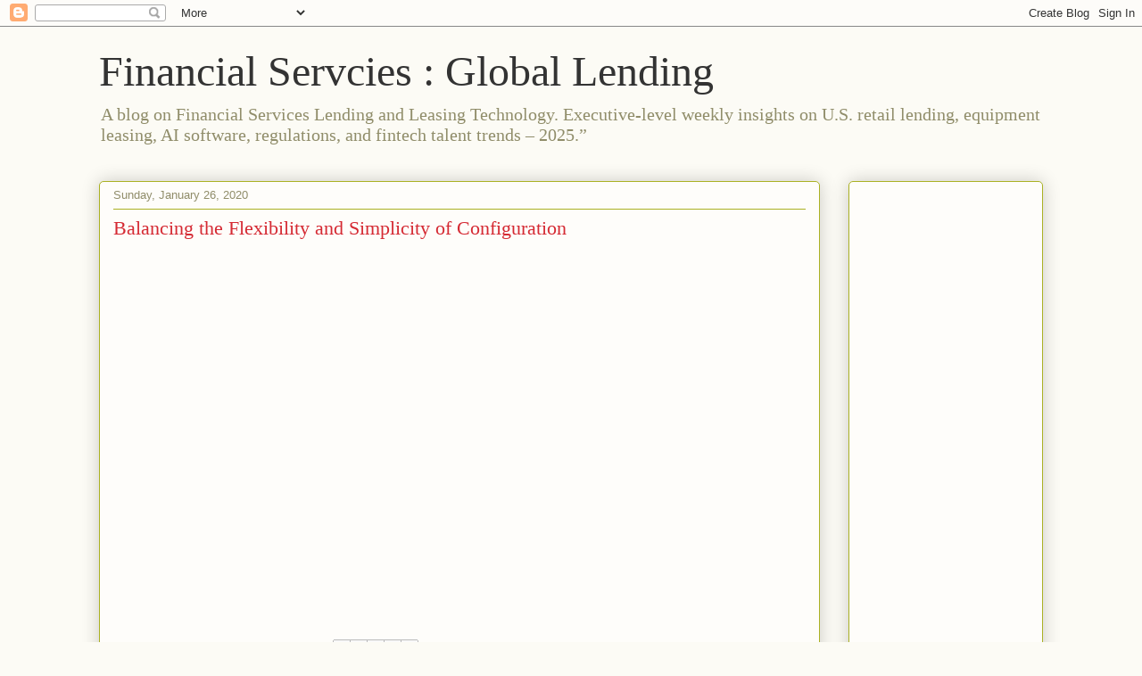

--- FILE ---
content_type: text/html; charset=UTF-8
request_url: https://globallending.fortunellc.us/2020/01/
body_size: 11735
content:
<!DOCTYPE html>
<html class='v2' dir='ltr' lang='en'>
<head>
<link href='https://www.blogger.com/static/v1/widgets/335934321-css_bundle_v2.css' rel='stylesheet' type='text/css'/>
<meta content='width=1100' name='viewport'/>
<meta content='text/html; charset=UTF-8' http-equiv='Content-Type'/>
<meta content='blogger' name='generator'/>
<link href='https://globallending.fortunellc.us/favicon.ico' rel='icon' type='image/x-icon'/>
<link href='https://globallending.fortunellc.us/2020/01/' rel='canonical'/>
<link rel="alternate" type="application/atom+xml" title="Financial Servcies : Global Lending - Atom" href="https://globallending.fortunellc.us/feeds/posts/default" />
<link rel="alternate" type="application/rss+xml" title="Financial Servcies : Global Lending - RSS" href="https://globallending.fortunellc.us/feeds/posts/default?alt=rss" />
<link rel="service.post" type="application/atom+xml" title="Financial Servcies : Global Lending - Atom" href="https://www.blogger.com/feeds/8251752009445435718/posts/default" />
<!--Can't find substitution for tag [blog.ieCssRetrofitLinks]-->
<meta content='Software product development is also a key focus of our blog, as we explore the latest technologies and tools available to lenders and lessors.' name='description'/>
<meta content='https://globallending.fortunellc.us/2020/01/' property='og:url'/>
<meta content='Financial Servcies : Global Lending' property='og:title'/>
<meta content='Software product development is also a key focus of our blog, as we explore the latest technologies and tools available to lenders and lessors.' property='og:description'/>
<title>Financial Servcies : Global Lending: January 2020</title>
<style id='page-skin-1' type='text/css'><!--
/*
-----------------------------------------------
Blogger Template Style
Name:     Awesome Inc.
Designer: Tina Chen
URL:      tinachen.org
----------------------------------------------- */
/* Content
----------------------------------------------- */
body {
font: normal normal 13px Arial, Tahoma, Helvetica, FreeSans, sans-serif;
color: #333333;
background: #fcfbf5 none repeat scroll top left;
}
html body .content-outer {
min-width: 0;
max-width: 100%;
width: 100%;
}
a:link {
text-decoration: none;
color: #d52a33;
}
a:visited {
text-decoration: none;
color: #7d181e;
}
a:hover {
text-decoration: underline;
color: #d52a33;
}
.body-fauxcolumn-outer .cap-top {
position: absolute;
z-index: 1;
height: 276px;
width: 100%;
background: transparent none repeat-x scroll top left;
_background-image: none;
}
/* Columns
----------------------------------------------- */
.content-inner {
padding: 0;
}
.header-inner .section {
margin: 0 16px;
}
.tabs-inner .section {
margin: 0 16px;
}
.main-inner {
padding-top: 30px;
}
.main-inner .column-center-inner,
.main-inner .column-left-inner,
.main-inner .column-right-inner {
padding: 0 5px;
}
*+html body .main-inner .column-center-inner {
margin-top: -30px;
}
#layout .main-inner .column-center-inner {
margin-top: 0;
}
/* Header
----------------------------------------------- */
.header-outer {
margin: 0 0 0 0;
background: transparent none repeat scroll 0 0;
}
.Header h1 {
font: normal normal 48px Georgia, Utopia, 'Palatino Linotype', Palatino, serif;
color: #333333;
text-shadow: 0 0 -1px #000000;
}
.Header h1 a {
color: #333333;
}
.Header .description {
font: normal normal 20px Georgia, Utopia, 'Palatino Linotype', Palatino, serif;
color: #908d6a;
}
.header-inner .Header .titlewrapper,
.header-inner .Header .descriptionwrapper {
padding-left: 0;
padding-right: 0;
margin-bottom: 0;
}
.header-inner .Header .titlewrapper {
padding-top: 22px;
}
/* Tabs
----------------------------------------------- */
.tabs-outer {
overflow: hidden;
position: relative;
background: #b3ca88 url(https://resources.blogblog.com/blogblog/data/1kt/awesomeinc/tabs_gradient_light.png) repeat scroll 0 0;
}
#layout .tabs-outer {
overflow: visible;
}
.tabs-cap-top, .tabs-cap-bottom {
position: absolute;
width: 100%;
border-top: 1px solid #908d6a;
}
.tabs-cap-bottom {
bottom: 0;
}
.tabs-inner .widget li a {
display: inline-block;
margin: 0;
padding: .6em 1.5em;
font: normal normal 13px Arial, Tahoma, Helvetica, FreeSans, sans-serif;
color: #333333;
border-top: 1px solid #908d6a;
border-bottom: 1px solid #908d6a;
border-left: 1px solid #908d6a;
height: 16px;
line-height: 16px;
}
.tabs-inner .widget li:last-child a {
border-right: 1px solid #908d6a;
}
.tabs-inner .widget li.selected a, .tabs-inner .widget li a:hover {
background: #63704b url(https://resources.blogblog.com/blogblog/data/1kt/awesomeinc/tabs_gradient_light.png) repeat-x scroll 0 -100px;
color: #ffffff;
}
/* Headings
----------------------------------------------- */
h2 {
font: normal bold 14px Arial, Tahoma, Helvetica, FreeSans, sans-serif;
color: #333333;
}
/* Widgets
----------------------------------------------- */
.main-inner .section {
margin: 0 27px;
padding: 0;
}
.main-inner .column-left-outer,
.main-inner .column-right-outer {
margin-top: 0;
}
#layout .main-inner .column-left-outer,
#layout .main-inner .column-right-outer {
margin-top: 0;
}
.main-inner .column-left-inner,
.main-inner .column-right-inner {
background: transparent none repeat 0 0;
-moz-box-shadow: 0 0 0 rgba(0, 0, 0, .2);
-webkit-box-shadow: 0 0 0 rgba(0, 0, 0, .2);
-goog-ms-box-shadow: 0 0 0 rgba(0, 0, 0, .2);
box-shadow: 0 0 0 rgba(0, 0, 0, .2);
-moz-border-radius: 5px;
-webkit-border-radius: 5px;
-goog-ms-border-radius: 5px;
border-radius: 5px;
}
#layout .main-inner .column-left-inner,
#layout .main-inner .column-right-inner {
margin-top: 0;
}
.sidebar .widget {
font: normal normal 14px Arial, Tahoma, Helvetica, FreeSans, sans-serif;
color: #333333;
}
.sidebar .widget a:link {
color: #d52a33;
}
.sidebar .widget a:visited {
color: #7d181e;
}
.sidebar .widget a:hover {
color: #d52a33;
}
.sidebar .widget h2 {
text-shadow: 0 0 -1px #000000;
}
.main-inner .widget {
background-color: #fefdfa;
border: 1px solid #aab123;
padding: 0 15px 15px;
margin: 20px -16px;
-moz-box-shadow: 0 0 20px rgba(0, 0, 0, .2);
-webkit-box-shadow: 0 0 20px rgba(0, 0, 0, .2);
-goog-ms-box-shadow: 0 0 20px rgba(0, 0, 0, .2);
box-shadow: 0 0 20px rgba(0, 0, 0, .2);
-moz-border-radius: 5px;
-webkit-border-radius: 5px;
-goog-ms-border-radius: 5px;
border-radius: 5px;
}
.main-inner .widget h2 {
margin: 0 -0;
padding: .6em 0 .5em;
border-bottom: 1px solid transparent;
}
.footer-inner .widget h2 {
padding: 0 0 .4em;
border-bottom: 1px solid transparent;
}
.main-inner .widget h2 + div, .footer-inner .widget h2 + div {
border-top: 1px solid #aab123;
padding-top: 8px;
}
.main-inner .widget .widget-content {
margin: 0 -0;
padding: 7px 0 0;
}
.main-inner .widget ul, .main-inner .widget #ArchiveList ul.flat {
margin: -8px -15px 0;
padding: 0;
list-style: none;
}
.main-inner .widget #ArchiveList {
margin: -8px 0 0;
}
.main-inner .widget ul li, .main-inner .widget #ArchiveList ul.flat li {
padding: .5em 15px;
text-indent: 0;
color: #666666;
border-top: 0 solid #aab123;
border-bottom: 1px solid transparent;
}
.main-inner .widget #ArchiveList ul li {
padding-top: .25em;
padding-bottom: .25em;
}
.main-inner .widget ul li:first-child, .main-inner .widget #ArchiveList ul.flat li:first-child {
border-top: none;
}
.main-inner .widget ul li:last-child, .main-inner .widget #ArchiveList ul.flat li:last-child {
border-bottom: none;
}
.post-body {
position: relative;
}
.main-inner .widget .post-body ul {
padding: 0 2.5em;
margin: .5em 0;
list-style: disc;
}
.main-inner .widget .post-body ul li {
padding: 0.25em 0;
margin-bottom: .25em;
color: #333333;
border: none;
}
.footer-inner .widget ul {
padding: 0;
list-style: none;
}
.widget .zippy {
color: #666666;
}
/* Posts
----------------------------------------------- */
body .main-inner .Blog {
padding: 0;
margin-bottom: 1em;
background-color: transparent;
border: none;
-moz-box-shadow: 0 0 0 rgba(0, 0, 0, 0);
-webkit-box-shadow: 0 0 0 rgba(0, 0, 0, 0);
-goog-ms-box-shadow: 0 0 0 rgba(0, 0, 0, 0);
box-shadow: 0 0 0 rgba(0, 0, 0, 0);
}
.main-inner .section:last-child .Blog:last-child {
padding: 0;
margin-bottom: 1em;
}
.main-inner .widget h2.date-header {
margin: 0 -15px 1px;
padding: 0 0 0 0;
font: normal normal 13px Arial, Tahoma, Helvetica, FreeSans, sans-serif;
color: #908d6a;
background: transparent none no-repeat scroll top left;
border-top: 0 solid #aab123;
border-bottom: 1px solid transparent;
-moz-border-radius-topleft: 0;
-moz-border-radius-topright: 0;
-webkit-border-top-left-radius: 0;
-webkit-border-top-right-radius: 0;
border-top-left-radius: 0;
border-top-right-radius: 0;
position: static;
bottom: 100%;
right: 15px;
text-shadow: 0 0 -1px #000000;
}
.main-inner .widget h2.date-header span {
font: normal normal 13px Arial, Tahoma, Helvetica, FreeSans, sans-serif;
display: block;
padding: .5em 15px;
border-left: 0 solid #aab123;
border-right: 0 solid #aab123;
}
.date-outer {
position: relative;
margin: 30px 0 20px;
padding: 0 15px;
background-color: #fefdfa;
border: 1px solid #aab123;
-moz-box-shadow: 0 0 20px rgba(0, 0, 0, .2);
-webkit-box-shadow: 0 0 20px rgba(0, 0, 0, .2);
-goog-ms-box-shadow: 0 0 20px rgba(0, 0, 0, .2);
box-shadow: 0 0 20px rgba(0, 0, 0, .2);
-moz-border-radius: 5px;
-webkit-border-radius: 5px;
-goog-ms-border-radius: 5px;
border-radius: 5px;
}
.date-outer:first-child {
margin-top: 0;
}
.date-outer:last-child {
margin-bottom: 20px;
-moz-border-radius-bottomleft: 5px;
-moz-border-radius-bottomright: 5px;
-webkit-border-bottom-left-radius: 5px;
-webkit-border-bottom-right-radius: 5px;
-goog-ms-border-bottom-left-radius: 5px;
-goog-ms-border-bottom-right-radius: 5px;
border-bottom-left-radius: 5px;
border-bottom-right-radius: 5px;
}
.date-posts {
margin: 0 -0;
padding: 0 0;
clear: both;
}
.post-outer, .inline-ad {
border-top: 1px solid #aab123;
margin: 0 -0;
padding: 15px 0;
}
.post-outer {
padding-bottom: 10px;
}
.post-outer:first-child {
padding-top: 0;
border-top: none;
}
.post-outer:last-child, .inline-ad:last-child {
border-bottom: none;
}
.post-body {
position: relative;
}
.post-body img {
padding: 8px;
background: #ffffff;
border: 1px solid #cccccc;
-moz-box-shadow: 0 0 20px rgba(0, 0, 0, .2);
-webkit-box-shadow: 0 0 20px rgba(0, 0, 0, .2);
box-shadow: 0 0 20px rgba(0, 0, 0, .2);
-moz-border-radius: 5px;
-webkit-border-radius: 5px;
border-radius: 5px;
}
h3.post-title, h4 {
font: normal normal 22px Georgia, Utopia, 'Palatino Linotype', Palatino, serif;
color: #d52a33;
}
h3.post-title a {
font: normal normal 22px Georgia, Utopia, 'Palatino Linotype', Palatino, serif;
color: #d52a33;
}
h3.post-title a:hover {
color: #d52a33;
text-decoration: underline;
}
.post-header {
margin: 0 0 1em;
}
.post-body {
line-height: 1.4;
}
.post-outer h2 {
color: #333333;
}
.post-footer {
margin: 1.5em 0 0;
}
#blog-pager {
padding: 15px;
font-size: 120%;
background-color: #fefdfa;
border: 1px solid #aab123;
-moz-box-shadow: 0 0 20px rgba(0, 0, 0, .2);
-webkit-box-shadow: 0 0 20px rgba(0, 0, 0, .2);
-goog-ms-box-shadow: 0 0 20px rgba(0, 0, 0, .2);
box-shadow: 0 0 20px rgba(0, 0, 0, .2);
-moz-border-radius: 5px;
-webkit-border-radius: 5px;
-goog-ms-border-radius: 5px;
border-radius: 5px;
-moz-border-radius-topleft: 5px;
-moz-border-radius-topright: 5px;
-webkit-border-top-left-radius: 5px;
-webkit-border-top-right-radius: 5px;
-goog-ms-border-top-left-radius: 5px;
-goog-ms-border-top-right-radius: 5px;
border-top-left-radius: 5px;
border-top-right-radius-topright: 5px;
margin-top: 1em;
}
.blog-feeds, .post-feeds {
margin: 1em 0;
text-align: center;
color: #333333;
}
.blog-feeds a, .post-feeds a {
color: #d52a33;
}
.blog-feeds a:visited, .post-feeds a:visited {
color: #7d181e;
}
.blog-feeds a:hover, .post-feeds a:hover {
color: #d52a33;
}
.post-outer .comments {
margin-top: 2em;
}
/* Comments
----------------------------------------------- */
.comments .comments-content .icon.blog-author {
background-repeat: no-repeat;
background-image: url([data-uri]);
}
.comments .comments-content .loadmore a {
border-top: 1px solid #908d6a;
border-bottom: 1px solid #908d6a;
}
.comments .continue {
border-top: 2px solid #908d6a;
}
/* Footer
----------------------------------------------- */
.footer-outer {
margin: -20px 0 -1px;
padding: 20px 0 0;
color: #333333;
overflow: hidden;
}
.footer-fauxborder-left {
border-top: 1px solid #aab123;
background: #fefdfa none repeat scroll 0 0;
-moz-box-shadow: 0 0 20px rgba(0, 0, 0, .2);
-webkit-box-shadow: 0 0 20px rgba(0, 0, 0, .2);
-goog-ms-box-shadow: 0 0 20px rgba(0, 0, 0, .2);
box-shadow: 0 0 20px rgba(0, 0, 0, .2);
margin: 0 -20px;
}
/* Mobile
----------------------------------------------- */
body.mobile {
background-size: auto;
}
.mobile .body-fauxcolumn-outer {
background: transparent none repeat scroll top left;
}
*+html body.mobile .main-inner .column-center-inner {
margin-top: 0;
}
.mobile .main-inner .widget {
padding: 0 0 15px;
}
.mobile .main-inner .widget h2 + div,
.mobile .footer-inner .widget h2 + div {
border-top: none;
padding-top: 0;
}
.mobile .footer-inner .widget h2 {
padding: 0.5em 0;
border-bottom: none;
}
.mobile .main-inner .widget .widget-content {
margin: 0;
padding: 7px 0 0;
}
.mobile .main-inner .widget ul,
.mobile .main-inner .widget #ArchiveList ul.flat {
margin: 0 -15px 0;
}
.mobile .main-inner .widget h2.date-header {
right: 0;
}
.mobile .date-header span {
padding: 0.4em 0;
}
.mobile .date-outer:first-child {
margin-bottom: 0;
border: 1px solid #aab123;
-moz-border-radius-topleft: 5px;
-moz-border-radius-topright: 5px;
-webkit-border-top-left-radius: 5px;
-webkit-border-top-right-radius: 5px;
-goog-ms-border-top-left-radius: 5px;
-goog-ms-border-top-right-radius: 5px;
border-top-left-radius: 5px;
border-top-right-radius: 5px;
}
.mobile .date-outer {
border-color: #aab123;
border-width: 0 1px 1px;
}
.mobile .date-outer:last-child {
margin-bottom: 0;
}
.mobile .main-inner {
padding: 0;
}
.mobile .header-inner .section {
margin: 0;
}
.mobile .post-outer, .mobile .inline-ad {
padding: 5px 0;
}
.mobile .tabs-inner .section {
margin: 0 10px;
}
.mobile .main-inner .widget h2 {
margin: 0;
padding: 0;
}
.mobile .main-inner .widget h2.date-header span {
padding: 0;
}
.mobile .main-inner .widget .widget-content {
margin: 0;
padding: 7px 0 0;
}
.mobile #blog-pager {
border: 1px solid transparent;
background: #fefdfa none repeat scroll 0 0;
}
.mobile .main-inner .column-left-inner,
.mobile .main-inner .column-right-inner {
background: transparent none repeat 0 0;
-moz-box-shadow: none;
-webkit-box-shadow: none;
-goog-ms-box-shadow: none;
box-shadow: none;
}
.mobile .date-posts {
margin: 0;
padding: 0;
}
.mobile .footer-fauxborder-left {
margin: 0;
border-top: inherit;
}
.mobile .main-inner .section:last-child .Blog:last-child {
margin-bottom: 0;
}
.mobile-index-contents {
color: #333333;
}
.mobile .mobile-link-button {
background: #d52a33 url(https://resources.blogblog.com/blogblog/data/1kt/awesomeinc/tabs_gradient_light.png) repeat scroll 0 0;
}
.mobile-link-button a:link, .mobile-link-button a:visited {
color: #ffffff;
}
.mobile .tabs-inner .PageList .widget-content {
background: transparent;
border-top: 1px solid;
border-color: #908d6a;
color: #333333;
}
.mobile .tabs-inner .PageList .widget-content .pagelist-arrow {
border-left: 1px solid #908d6a;
}

--></style>
<style id='template-skin-1' type='text/css'><!--
body {
min-width: 1090px;
}
.content-outer, .content-fauxcolumn-outer, .region-inner {
min-width: 1090px;
max-width: 1090px;
_width: 1090px;
}
.main-inner .columns {
padding-left: 0px;
padding-right: 250px;
}
.main-inner .fauxcolumn-center-outer {
left: 0px;
right: 250px;
/* IE6 does not respect left and right together */
_width: expression(this.parentNode.offsetWidth -
parseInt("0px") -
parseInt("250px") + 'px');
}
.main-inner .fauxcolumn-left-outer {
width: 0px;
}
.main-inner .fauxcolumn-right-outer {
width: 250px;
}
.main-inner .column-left-outer {
width: 0px;
right: 100%;
margin-left: -0px;
}
.main-inner .column-right-outer {
width: 250px;
margin-right: -250px;
}
#layout {
min-width: 0;
}
#layout .content-outer {
min-width: 0;
width: 800px;
}
#layout .region-inner {
min-width: 0;
width: auto;
}
body#layout div.add_widget {
padding: 8px;
}
body#layout div.add_widget a {
margin-left: 32px;
}
--></style>
<link href='https://www.blogger.com/dyn-css/authorization.css?targetBlogID=8251752009445435718&amp;zx=a08b48db-0e11-4f1f-bd9c-3b2181be9315' media='none' onload='if(media!=&#39;all&#39;)media=&#39;all&#39;' rel='stylesheet'/><noscript><link href='https://www.blogger.com/dyn-css/authorization.css?targetBlogID=8251752009445435718&amp;zx=a08b48db-0e11-4f1f-bd9c-3b2181be9315' rel='stylesheet'/></noscript>
<meta name='google-adsense-platform-account' content='ca-host-pub-1556223355139109'/>
<meta name='google-adsense-platform-domain' content='blogspot.com'/>

<!-- data-ad-client=ca-pub-2003410050162099 -->

</head>
<body class='loading variant-renewable'>
<div class='navbar section' id='navbar' name='Navbar'><div class='widget Navbar' data-version='1' id='Navbar1'><script type="text/javascript">
    function setAttributeOnload(object, attribute, val) {
      if(window.addEventListener) {
        window.addEventListener('load',
          function(){ object[attribute] = val; }, false);
      } else {
        window.attachEvent('onload', function(){ object[attribute] = val; });
      }
    }
  </script>
<div id="navbar-iframe-container"></div>
<script type="text/javascript" src="https://apis.google.com/js/platform.js"></script>
<script type="text/javascript">
      gapi.load("gapi.iframes:gapi.iframes.style.bubble", function() {
        if (gapi.iframes && gapi.iframes.getContext) {
          gapi.iframes.getContext().openChild({
              url: 'https://www.blogger.com/navbar/8251752009445435718?origin\x3dhttps://globallending.fortunellc.us',
              where: document.getElementById("navbar-iframe-container"),
              id: "navbar-iframe"
          });
        }
      });
    </script><script type="text/javascript">
(function() {
var script = document.createElement('script');
script.type = 'text/javascript';
script.src = '//pagead2.googlesyndication.com/pagead/js/google_top_exp.js';
var head = document.getElementsByTagName('head')[0];
if (head) {
head.appendChild(script);
}})();
</script>
</div></div>
<div class='body-fauxcolumns'>
<div class='fauxcolumn-outer body-fauxcolumn-outer'>
<div class='cap-top'>
<div class='cap-left'></div>
<div class='cap-right'></div>
</div>
<div class='fauxborder-left'>
<div class='fauxborder-right'></div>
<div class='fauxcolumn-inner'>
</div>
</div>
<div class='cap-bottom'>
<div class='cap-left'></div>
<div class='cap-right'></div>
</div>
</div>
</div>
<div class='content'>
<div class='content-fauxcolumns'>
<div class='fauxcolumn-outer content-fauxcolumn-outer'>
<div class='cap-top'>
<div class='cap-left'></div>
<div class='cap-right'></div>
</div>
<div class='fauxborder-left'>
<div class='fauxborder-right'></div>
<div class='fauxcolumn-inner'>
</div>
</div>
<div class='cap-bottom'>
<div class='cap-left'></div>
<div class='cap-right'></div>
</div>
</div>
</div>
<div class='content-outer'>
<div class='content-cap-top cap-top'>
<div class='cap-left'></div>
<div class='cap-right'></div>
</div>
<div class='fauxborder-left content-fauxborder-left'>
<div class='fauxborder-right content-fauxborder-right'></div>
<div class='content-inner'>
<header>
<div class='header-outer'>
<div class='header-cap-top cap-top'>
<div class='cap-left'></div>
<div class='cap-right'></div>
</div>
<div class='fauxborder-left header-fauxborder-left'>
<div class='fauxborder-right header-fauxborder-right'></div>
<div class='region-inner header-inner'>
<div class='header section' id='header' name='Header'><div class='widget Header' data-version='1' id='Header1'>
<div id='header-inner'>
<div class='titlewrapper'>
<h1 class='title'>
<a href='https://globallending.fortunellc.us/'>
Financial Servcies : Global Lending
</a>
</h1>
</div>
<div class='descriptionwrapper'>
<p class='description'><span>A blog on Financial Services Lending and Leasing Technology. Executive-level weekly insights on U.S. retail lending, equipment leasing, AI software, regulations, and fintech talent trends &#8211; 2025.&#8221;</span></p>
</div>
</div>
</div></div>
</div>
</div>
<div class='header-cap-bottom cap-bottom'>
<div class='cap-left'></div>
<div class='cap-right'></div>
</div>
</div>
</header>
<div class='tabs-outer'>
<div class='tabs-cap-top cap-top'>
<div class='cap-left'></div>
<div class='cap-right'></div>
</div>
<div class='fauxborder-left tabs-fauxborder-left'>
<div class='fauxborder-right tabs-fauxborder-right'></div>
<div class='region-inner tabs-inner'>
<div class='tabs section' id='crosscol' name='Cross-Column'><div class='widget HTML' data-version='1' id='HTML2'>
<h2 class='title'>adsense</h2>
<div class='widget-content'>
<script async src="https://pagead2.googlesyndication.com/pagead/js/adsbygoogle.js?client=ca-pub-2003410050162099"
     crossorigin="anonymous"></script>
</div>
<div class='clear'></div>
</div></div>
<div class='tabs no-items section' id='crosscol-overflow' name='Cross-Column 2'></div>
</div>
</div>
<div class='tabs-cap-bottom cap-bottom'>
<div class='cap-left'></div>
<div class='cap-right'></div>
</div>
</div>
<div class='main-outer'>
<div class='main-cap-top cap-top'>
<div class='cap-left'></div>
<div class='cap-right'></div>
</div>
<div class='fauxborder-left main-fauxborder-left'>
<div class='fauxborder-right main-fauxborder-right'></div>
<div class='region-inner main-inner'>
<div class='columns fauxcolumns'>
<div class='fauxcolumn-outer fauxcolumn-center-outer'>
<div class='cap-top'>
<div class='cap-left'></div>
<div class='cap-right'></div>
</div>
<div class='fauxborder-left'>
<div class='fauxborder-right'></div>
<div class='fauxcolumn-inner'>
</div>
</div>
<div class='cap-bottom'>
<div class='cap-left'></div>
<div class='cap-right'></div>
</div>
</div>
<div class='fauxcolumn-outer fauxcolumn-left-outer'>
<div class='cap-top'>
<div class='cap-left'></div>
<div class='cap-right'></div>
</div>
<div class='fauxborder-left'>
<div class='fauxborder-right'></div>
<div class='fauxcolumn-inner'>
</div>
</div>
<div class='cap-bottom'>
<div class='cap-left'></div>
<div class='cap-right'></div>
</div>
</div>
<div class='fauxcolumn-outer fauxcolumn-right-outer'>
<div class='cap-top'>
<div class='cap-left'></div>
<div class='cap-right'></div>
</div>
<div class='fauxborder-left'>
<div class='fauxborder-right'></div>
<div class='fauxcolumn-inner'>
</div>
</div>
<div class='cap-bottom'>
<div class='cap-left'></div>
<div class='cap-right'></div>
</div>
</div>
<!-- corrects IE6 width calculation -->
<div class='columns-inner'>
<div class='column-center-outer'>
<div class='column-center-inner'>
<div class='main section' id='main' name='Main'><div class='widget Blog' data-version='1' id='Blog1'>
<div class='blog-posts hfeed'>

          <div class="date-outer">
        
<h2 class='date-header'><span>Sunday, January 26, 2020</span></h2>

          <div class="date-posts">
        
<div class='post-outer'>
<div class='post hentry uncustomized-post-template' itemprop='blogPost' itemscope='itemscope' itemtype='http://schema.org/BlogPosting'>
<meta content='8251752009445435718' itemprop='blogId'/>
<meta content='3499112474735371599' itemprop='postId'/>
<a name='3499112474735371599'></a>
<h3 class='post-title entry-title' itemprop='name'>
<a href='https://globallending.fortunellc.us/2020/01/balancing-flexibility-and-simplicity-of.html'>Balancing the Flexibility and Simplicity of Configuration</a>
</h3>
<div class='post-header'>
<div class='post-header-line-1'></div>
</div>
<div class='post-body entry-content' id='post-body-3499112474735371599' itemprop='articleBody'>
<iframe src="https://www.linkedin.com/embed/feed/update/urn:li:ugcPost:6627399633305952256" allowfullscreen="" title="Embedded post" width="504" height="404" frameborder="0"></iframe>
<div style='clear: both;'></div>
</div>
<div class='post-footer'>
<div class='post-footer-line post-footer-line-1'>
<span class='post-author vcard'>
</span>
<span class='post-timestamp'>
at
<meta content='https://globallending.fortunellc.us/2020/01/balancing-flexibility-and-simplicity-of.html' itemprop='url'/>
<a class='timestamp-link' href='https://globallending.fortunellc.us/2020/01/balancing-flexibility-and-simplicity-of.html' rel='bookmark' title='permanent link'><abbr class='published' itemprop='datePublished' title='2020-01-26T19:21:00-08:00'>January 26, 2020</abbr></a>
</span>
<span class='post-comment-link'>
<a class='comment-link' href='https://globallending.fortunellc.us/2020/01/balancing-flexibility-and-simplicity-of.html#comment-form' onclick=''>
No comments:
  </a>
</span>
<span class='post-icons'>
<span class='item-control blog-admin pid-147374851'>
<a href='https://www.blogger.com/post-edit.g?blogID=8251752009445435718&postID=3499112474735371599&from=pencil' title='Edit Post'>
<img alt='' class='icon-action' height='18' src='https://resources.blogblog.com/img/icon18_edit_allbkg.gif' width='18'/>
</a>
</span>
</span>
<div class='post-share-buttons goog-inline-block'>
<a class='goog-inline-block share-button sb-email' href='https://www.blogger.com/share-post.g?blogID=8251752009445435718&postID=3499112474735371599&target=email' target='_blank' title='Email This'><span class='share-button-link-text'>Email This</span></a><a class='goog-inline-block share-button sb-blog' href='https://www.blogger.com/share-post.g?blogID=8251752009445435718&postID=3499112474735371599&target=blog' onclick='window.open(this.href, "_blank", "height=270,width=475"); return false;' target='_blank' title='BlogThis!'><span class='share-button-link-text'>BlogThis!</span></a><a class='goog-inline-block share-button sb-twitter' href='https://www.blogger.com/share-post.g?blogID=8251752009445435718&postID=3499112474735371599&target=twitter' target='_blank' title='Share to X'><span class='share-button-link-text'>Share to X</span></a><a class='goog-inline-block share-button sb-facebook' href='https://www.blogger.com/share-post.g?blogID=8251752009445435718&postID=3499112474735371599&target=facebook' onclick='window.open(this.href, "_blank", "height=430,width=640"); return false;' target='_blank' title='Share to Facebook'><span class='share-button-link-text'>Share to Facebook</span></a><a class='goog-inline-block share-button sb-pinterest' href='https://www.blogger.com/share-post.g?blogID=8251752009445435718&postID=3499112474735371599&target=pinterest' target='_blank' title='Share to Pinterest'><span class='share-button-link-text'>Share to Pinterest</span></a>
</div>
</div>
<div class='post-footer-line post-footer-line-2'>
<span class='post-labels'>
</span>
</div>
<div class='post-footer-line post-footer-line-3'>
<span class='post-location'>
</span>
</div>
</div>
</div>
</div>
<div class='post-outer'>
<div class='post hentry uncustomized-post-template' itemprop='blogPost' itemscope='itemscope' itemtype='http://schema.org/BlogPosting'>
<meta content='8251752009445435718' itemprop='blogId'/>
<meta content='1467779657454845333' itemprop='postId'/>
<a name='1467779657454845333'></a>
<h3 class='post-title entry-title' itemprop='name'>
<a href='https://globallending.fortunellc.us/2020/01/alternative-credit-data.html'>Alternative Credit Data</a>
</h3>
<div class='post-header'>
<div class='post-header-line-1'></div>
</div>
<div class='post-body entry-content' id='post-body-1467779657454845333' itemprop='articleBody'>
Interesting Article on <a href="https://thefinancialbrand.com/91849/personal-loan-alternative-credit-data-consumer-borrowing/">Alternative Credit Data</a>
<div style='clear: both;'></div>
</div>
<div class='post-footer'>
<div class='post-footer-line post-footer-line-1'>
<span class='post-author vcard'>
</span>
<span class='post-timestamp'>
at
<meta content='https://globallending.fortunellc.us/2020/01/alternative-credit-data.html' itemprop='url'/>
<a class='timestamp-link' href='https://globallending.fortunellc.us/2020/01/alternative-credit-data.html' rel='bookmark' title='permanent link'><abbr class='published' itemprop='datePublished' title='2020-01-26T18:03:00-08:00'>January 26, 2020</abbr></a>
</span>
<span class='post-comment-link'>
<a class='comment-link' href='https://globallending.fortunellc.us/2020/01/alternative-credit-data.html#comment-form' onclick=''>
No comments:
  </a>
</span>
<span class='post-icons'>
<span class='item-control blog-admin pid-147374851'>
<a href='https://www.blogger.com/post-edit.g?blogID=8251752009445435718&postID=1467779657454845333&from=pencil' title='Edit Post'>
<img alt='' class='icon-action' height='18' src='https://resources.blogblog.com/img/icon18_edit_allbkg.gif' width='18'/>
</a>
</span>
</span>
<div class='post-share-buttons goog-inline-block'>
<a class='goog-inline-block share-button sb-email' href='https://www.blogger.com/share-post.g?blogID=8251752009445435718&postID=1467779657454845333&target=email' target='_blank' title='Email This'><span class='share-button-link-text'>Email This</span></a><a class='goog-inline-block share-button sb-blog' href='https://www.blogger.com/share-post.g?blogID=8251752009445435718&postID=1467779657454845333&target=blog' onclick='window.open(this.href, "_blank", "height=270,width=475"); return false;' target='_blank' title='BlogThis!'><span class='share-button-link-text'>BlogThis!</span></a><a class='goog-inline-block share-button sb-twitter' href='https://www.blogger.com/share-post.g?blogID=8251752009445435718&postID=1467779657454845333&target=twitter' target='_blank' title='Share to X'><span class='share-button-link-text'>Share to X</span></a><a class='goog-inline-block share-button sb-facebook' href='https://www.blogger.com/share-post.g?blogID=8251752009445435718&postID=1467779657454845333&target=facebook' onclick='window.open(this.href, "_blank", "height=430,width=640"); return false;' target='_blank' title='Share to Facebook'><span class='share-button-link-text'>Share to Facebook</span></a><a class='goog-inline-block share-button sb-pinterest' href='https://www.blogger.com/share-post.g?blogID=8251752009445435718&postID=1467779657454845333&target=pinterest' target='_blank' title='Share to Pinterest'><span class='share-button-link-text'>Share to Pinterest</span></a>
</div>
</div>
<div class='post-footer-line post-footer-line-2'>
<span class='post-labels'>
</span>
</div>
<div class='post-footer-line post-footer-line-3'>
<span class='post-location'>
</span>
</div>
</div>
</div>
</div>

        </div></div>
      
</div>
<div class='blog-pager' id='blog-pager'>
<span id='blog-pager-newer-link'>
<a class='blog-pager-newer-link' href='https://globallending.fortunellc.us/search?updated-max=2020-10-24T06:27:00-07:00&max-results=7&reverse-paginate=true' id='Blog1_blog-pager-newer-link' title='Newer Posts'>Newer Posts</a>
</span>
<span id='blog-pager-older-link'>
<a class='blog-pager-older-link' href='https://globallending.fortunellc.us/search?updated-max=2020-01-26T18:03:00-08:00&max-results=7' id='Blog1_blog-pager-older-link' title='Older Posts'>Older Posts</a>
</span>
<a class='home-link' href='https://globallending.fortunellc.us/'>Home</a>
</div>
<div class='clear'></div>
<div class='blog-feeds'>
<div class='feed-links'>
Subscribe to:
<a class='feed-link' href='https://globallending.fortunellc.us/feeds/posts/default' target='_blank' type='application/atom+xml'>Comments (Atom)</a>
</div>
</div>
</div></div>
</div>
</div>
<div class='column-left-outer'>
<div class='column-left-inner'>
<aside>
</aside>
</div>
</div>
<div class='column-right-outer'>
<div class='column-right-inner'>
<aside>
<div class='sidebar section' id='sidebar-right-1'><div class='widget AdSense' data-version='1' id='AdSense1'>
<div class='widget-content'>
<script async src="https://pagead2.googlesyndication.com/pagead/js/adsbygoogle.js"></script>
<!-- 48bfa61cb9c12752605452679e063fbf_sidebar-right-1_AdSense1_1x1_as -->
<ins class="adsbygoogle"
     style="display:block"
     data-ad-client="ca-pub-2003410050162099"
     data-ad-host="ca-host-pub-1556223355139109"
     data-ad-slot="7470776192"
     data-ad-format="auto"
     data-full-width-responsive="true"></ins>
<script>
(adsbygoogle = window.adsbygoogle || []).push({});
</script>
<div class='clear'></div>
</div>
</div><div class='widget BlogSearch' data-version='1' id='BlogSearch1'>
<h2 class='title'>Search This Blog</h2>
<div class='widget-content'>
<div id='BlogSearch1_form'>
<form action='https://globallending.fortunellc.us/search' class='gsc-search-box' target='_top'>
<table cellpadding='0' cellspacing='0' class='gsc-search-box'>
<tbody>
<tr>
<td class='gsc-input'>
<input autocomplete='off' class='gsc-input' name='q' size='10' title='search' type='text' value=''/>
</td>
<td class='gsc-search-button'>
<input class='gsc-search-button' title='search' type='submit' value='Search'/>
</td>
</tr>
</tbody>
</table>
</form>
</div>
</div>
<div class='clear'></div>
</div><div class='widget PageList' data-version='1' id='PageList1'>
<h2>My Articles</h2>
<div class='widget-content'>
<ul>
<li>
<a href='https://globallending.fortunellc.us/p/why-2020-auto-loan-playbook-is-now.html'>Why the 2020 Auto Loan Playbook Is Now Obsolete &#8211; An Agentic Future Is Here</a>
</li>
<li>
<a href='https://globallending.fortunellc.us/p/top-5-essential-features-of-lending-and.html'>Top 5 Essential Features of a Lending and Leasing Core Processing Servicing System in 2025</a>
</li>
<li>
<a href='https://globallending.fortunellc.us/p/full-stack-monitoring.html'>Full Stack Monitoring</a>
</li>
<li>
<a href='https://globallending.fortunellc.us/p/balancing-the.html'>Balancing the Flexibility and Simplicity of Config...</a>
</li>
<li>
<a href='https://globallending.fortunellc.us/p/three-simple-ways-to-modernize-your.html'>Three Simple ways to Modernize your Legacy Applica...</a>
</li>
<li>
<a href='https://globallending.fortunellc.us/p/how-ai-can-assist-with-credit.html'>How AI can assist with Credit Underwriting</a>
</li>
<li>
<a href='https://globallending.fortunellc.us/p/on-managing-configuration-as-code.html'>On Managing Configuration as Code (CaC)</a>
</li>
<li>
<a href='https://globallending.fortunellc.us/p/blog-page_21.html'>Becoming a Local Player in the Global Market</a>
</li>
<li>
<a href='https://globallending.fortunellc.us/p/blog-page_1.html'>Business Application with  Oracle Cloud Visual Builder</a>
</li>
<li>
<a href='https://globallending.fortunellc.us/p/blog-page_16.html'>What to have in a  Portfolio Processing Engine</a>
</li>
<li>
<a href='https://globallending.fortunellc.us/p/blog-page.html'>Making Money Using Lending</a>
</li>
</ul>
<div class='clear'></div>
</div>
</div><div class='widget Profile' data-version='1' id='Profile1'>
<h2>About Me</h2>
<div class='widget-content'>
<a href='https://www.blogger.com/profile/10437924214091809690'><img alt='My photo' class='profile-img' height='60' src='//blogger.googleusercontent.com/img/b/R29vZ2xl/AVvXsEg6A05ADepW16Rq-iKIroud1XT_pHR77bReHLkEJJ1v6dGtFbh5nKS0Kj7y8qHECwgmTr-OrBku5slFXmfipPzI0h9tmR0DXJw7v315bIgOF66R7SJAsYuEqrxHTpLKfg/s220/IMG_5151.JPG' width='80'/></a>
<dl class='profile-datablock'>
<dt class='profile-data'>
<a class='profile-name-link g-profile' href='https://www.blogger.com/profile/10437924214091809690' rel='author' style='background-image: url(//www.blogger.com/img/logo-16.png);'>
Vinay Bhatia
</a>
</dt>
<dd class='profile-textblock'>Experienced product leader, passionate about building financial products that delight the customers. Functional and technical expertise in building high performance systems for the financial industry. Background in technology, cloud and agile software development. </dd>
</dl>
<a class='profile-link' href='https://www.blogger.com/profile/10437924214091809690' rel='author'>View my complete profile</a>
<div class='clear'></div>
</div>
</div><div class='widget PageList' data-version='1' id='PageList2'>
<h2>My Advisor Profile</h2>
<div class='widget-content'>
<ul>
<li>
<a href='https://globallending.fortunellc.us/p/my-advisor.html'>Advisor Biography</a>
</li>
</ul>
<div class='clear'></div>
</div>
</div><div class='widget ReportAbuse' data-version='1' id='ReportAbuse1'>
<h3 class='title'>
<a class='report_abuse' href='https://www.blogger.com/go/report-abuse' rel='noopener nofollow' target='_blank'>
Report Abuse
</a>
</h3>
</div><div class='widget Label' data-version='1' id='Label1'>
<h2>Labels</h2>
<div class='widget-content cloud-label-widget-content'>
<span class='label-size label-size-1'>
<a dir='ltr' href='https://globallending.fortunellc.us/search/label/APEX'>APEX</a>
<span class='label-count' dir='ltr'>(1)</span>
</span>
<span class='label-size label-size-4'>
<a dir='ltr' href='https://globallending.fortunellc.us/search/label/BTC'>BTC</a>
<span class='label-count' dir='ltr'>(13)</span>
</span>
<span class='label-size label-size-2'>
<a dir='ltr' href='https://globallending.fortunellc.us/search/label/Databases'>Databases</a>
<span class='label-count' dir='ltr'>(2)</span>
</span>
<span class='label-size label-size-2'>
<a dir='ltr' href='https://globallending.fortunellc.us/search/label/File%20Transfer'>File Transfer</a>
<span class='label-count' dir='ltr'>(2)</span>
</span>
<span class='label-size label-size-5'>
<a dir='ltr' href='https://globallending.fortunellc.us/search/label/Lending%20and%20Leasing'>Lending and Leasing</a>
<span class='label-count' dir='ltr'>(40)</span>
</span>
<span class='label-size label-size-3'>
<a dir='ltr' href='https://globallending.fortunellc.us/search/label/Low%20Code'>Low Code</a>
<span class='label-count' dir='ltr'>(4)</span>
</span>
<span class='label-size label-size-3'>
<a dir='ltr' href='https://globallending.fortunellc.us/search/label/New%20Tech'>New Tech</a>
<span class='label-count' dir='ltr'>(8)</span>
</span>
<span class='label-size label-size-2'>
<a dir='ltr' href='https://globallending.fortunellc.us/search/label/No%20Code'>No Code</a>
<span class='label-count' dir='ltr'>(2)</span>
</span>
<span class='label-size label-size-3'>
<a dir='ltr' href='https://globallending.fortunellc.us/search/label/PAYMENTS'>PAYMENTS</a>
<span class='label-count' dir='ltr'>(6)</span>
</span>
<span class='label-size label-size-3'>
<a dir='ltr' href='https://globallending.fortunellc.us/search/label/PRODUCT%20DEVELOPMENT'>PRODUCT DEVELOPMENT</a>
<span class='label-count' dir='ltr'>(5)</span>
</span>
<span class='label-size label-size-2'>
<a dir='ltr' href='https://globallending.fortunellc.us/search/label/Schedulers'>Schedulers</a>
<span class='label-count' dir='ltr'>(2)</span>
</span>
<span class='label-size label-size-2'>
<a dir='ltr' href='https://globallending.fortunellc.us/search/label/Secure%20Your%20Code'>Secure Your Code</a>
<span class='label-count' dir='ltr'>(2)</span>
</span>
<div class='clear'></div>
</div>
</div><div class='widget BlogArchive' data-version='1' id='BlogArchive1'>
<h2>Blog Archive</h2>
<div class='widget-content'>
<div id='ArchiveList'>
<div id='BlogArchive1_ArchiveList'>
<ul class='flat'>
<li class='archivedate'>
<a href='https://globallending.fortunellc.us/2025/12/'>December 2025</a> (1)
      </li>
<li class='archivedate'>
<a href='https://globallending.fortunellc.us/2025/11/'>November 2025</a> (3)
      </li>
<li class='archivedate'>
<a href='https://globallending.fortunellc.us/2025/07/'>July 2025</a> (1)
      </li>
<li class='archivedate'>
<a href='https://globallending.fortunellc.us/2025/03/'>March 2025</a> (1)
      </li>
<li class='archivedate'>
<a href='https://globallending.fortunellc.us/2024/12/'>December 2024</a> (2)
      </li>
<li class='archivedate'>
<a href='https://globallending.fortunellc.us/2024/11/'>November 2024</a> (1)
      </li>
<li class='archivedate'>
<a href='https://globallending.fortunellc.us/2024/10/'>October 2024</a> (1)
      </li>
<li class='archivedate'>
<a href='https://globallending.fortunellc.us/2024/09/'>September 2024</a> (1)
      </li>
<li class='archivedate'>
<a href='https://globallending.fortunellc.us/2024/08/'>August 2024</a> (2)
      </li>
<li class='archivedate'>
<a href='https://globallending.fortunellc.us/2024/07/'>July 2024</a> (1)
      </li>
<li class='archivedate'>
<a href='https://globallending.fortunellc.us/2024/06/'>June 2024</a> (1)
      </li>
<li class='archivedate'>
<a href='https://globallending.fortunellc.us/2024/03/'>March 2024</a> (2)
      </li>
<li class='archivedate'>
<a href='https://globallending.fortunellc.us/2024/02/'>February 2024</a> (2)
      </li>
<li class='archivedate'>
<a href='https://globallending.fortunellc.us/2024/01/'>January 2024</a> (2)
      </li>
<li class='archivedate'>
<a href='https://globallending.fortunellc.us/2023/12/'>December 2023</a> (1)
      </li>
<li class='archivedate'>
<a href='https://globallending.fortunellc.us/2023/11/'>November 2023</a> (1)
      </li>
<li class='archivedate'>
<a href='https://globallending.fortunellc.us/2023/09/'>September 2023</a> (1)
      </li>
<li class='archivedate'>
<a href='https://globallending.fortunellc.us/2023/08/'>August 2023</a> (2)
      </li>
<li class='archivedate'>
<a href='https://globallending.fortunellc.us/2023/07/'>July 2023</a> (1)
      </li>
<li class='archivedate'>
<a href='https://globallending.fortunellc.us/2023/06/'>June 2023</a> (2)
      </li>
<li class='archivedate'>
<a href='https://globallending.fortunellc.us/2023/05/'>May 2023</a> (2)
      </li>
<li class='archivedate'>
<a href='https://globallending.fortunellc.us/2023/04/'>April 2023</a> (4)
      </li>
<li class='archivedate'>
<a href='https://globallending.fortunellc.us/2023/03/'>March 2023</a> (2)
      </li>
<li class='archivedate'>
<a href='https://globallending.fortunellc.us/2023/02/'>February 2023</a> (4)
      </li>
<li class='archivedate'>
<a href='https://globallending.fortunellc.us/2022/12/'>December 2022</a> (1)
      </li>
<li class='archivedate'>
<a href='https://globallending.fortunellc.us/2022/11/'>November 2022</a> (1)
      </li>
<li class='archivedate'>
<a href='https://globallending.fortunellc.us/2022/10/'>October 2022</a> (2)
      </li>
<li class='archivedate'>
<a href='https://globallending.fortunellc.us/2022/09/'>September 2022</a> (1)
      </li>
<li class='archivedate'>
<a href='https://globallending.fortunellc.us/2022/08/'>August 2022</a> (2)
      </li>
<li class='archivedate'>
<a href='https://globallending.fortunellc.us/2022/05/'>May 2022</a> (1)
      </li>
<li class='archivedate'>
<a href='https://globallending.fortunellc.us/2022/04/'>April 2022</a> (1)
      </li>
<li class='archivedate'>
<a href='https://globallending.fortunellc.us/2022/02/'>February 2022</a> (1)
      </li>
<li class='archivedate'>
<a href='https://globallending.fortunellc.us/2022/01/'>January 2022</a> (2)
      </li>
<li class='archivedate'>
<a href='https://globallending.fortunellc.us/2021/11/'>November 2021</a> (2)
      </li>
<li class='archivedate'>
<a href='https://globallending.fortunellc.us/2021/10/'>October 2021</a> (2)
      </li>
<li class='archivedate'>
<a href='https://globallending.fortunellc.us/2021/09/'>September 2021</a> (3)
      </li>
<li class='archivedate'>
<a href='https://globallending.fortunellc.us/2021/08/'>August 2021</a> (2)
      </li>
<li class='archivedate'>
<a href='https://globallending.fortunellc.us/2021/07/'>July 2021</a> (1)
      </li>
<li class='archivedate'>
<a href='https://globallending.fortunellc.us/2021/06/'>June 2021</a> (2)
      </li>
<li class='archivedate'>
<a href='https://globallending.fortunellc.us/2021/05/'>May 2021</a> (2)
      </li>
<li class='archivedate'>
<a href='https://globallending.fortunellc.us/2021/04/'>April 2021</a> (2)
      </li>
<li class='archivedate'>
<a href='https://globallending.fortunellc.us/2021/03/'>March 2021</a> (2)
      </li>
<li class='archivedate'>
<a href='https://globallending.fortunellc.us/2020/12/'>December 2020</a> (2)
      </li>
<li class='archivedate'>
<a href='https://globallending.fortunellc.us/2020/10/'>October 2020</a> (2)
      </li>
<li class='archivedate'>
<a href='https://globallending.fortunellc.us/2020/09/'>September 2020</a> (2)
      </li>
<li class='archivedate'>
<a href='https://globallending.fortunellc.us/2020/06/'>June 2020</a> (2)
      </li>
<li class='archivedate'>
<a href='https://globallending.fortunellc.us/2020/05/'>May 2020</a> (1)
      </li>
<li class='archivedate'>
<a href='https://globallending.fortunellc.us/2020/04/'>April 2020</a> (2)
      </li>
<li class='archivedate'>
<a href='https://globallending.fortunellc.us/2020/01/'>January 2020</a> (2)
      </li>
<li class='archivedate'>
<a href='https://globallending.fortunellc.us/2019/12/'>December 2019</a> (2)
      </li>
<li class='archivedate'>
<a href='https://globallending.fortunellc.us/2019/11/'>November 2019</a> (3)
      </li>
<li class='archivedate'>
<a href='https://globallending.fortunellc.us/2019/10/'>October 2019</a> (3)
      </li>
<li class='archivedate'>
<a href='https://globallending.fortunellc.us/2019/09/'>September 2019</a> (3)
      </li>
</ul>
</div>
</div>
<div class='clear'></div>
</div>
</div><div class='widget ContactForm' data-version='1' id='ContactForm1'>
<h2 class='title'>Contact Form</h2>
<div class='contact-form-widget'>
<div class='form'>
<form name='contact-form'>
<p></p>
Name
<br/>
<input class='contact-form-name' id='ContactForm1_contact-form-name' name='name' size='30' type='text' value=''/>
<p></p>
Email
<span style='font-weight: bolder;'>*</span>
<br/>
<input class='contact-form-email' id='ContactForm1_contact-form-email' name='email' size='30' type='text' value=''/>
<p></p>
Message
<span style='font-weight: bolder;'>*</span>
<br/>
<textarea class='contact-form-email-message' cols='25' id='ContactForm1_contact-form-email-message' name='email-message' rows='5'></textarea>
<p></p>
<input class='contact-form-button contact-form-button-submit' id='ContactForm1_contact-form-submit' type='button' value='Send'/>
<p></p>
<div style='text-align: center; max-width: 222px; width: 100%'>
<p class='contact-form-error-message' id='ContactForm1_contact-form-error-message'></p>
<p class='contact-form-success-message' id='ContactForm1_contact-form-success-message'></p>
</div>
</form>
</div>
</div>
<div class='clear'></div>
</div></div>
</aside>
</div>
</div>
</div>
<div style='clear: both'></div>
<!-- columns -->
</div>
<!-- main -->
</div>
</div>
<div class='main-cap-bottom cap-bottom'>
<div class='cap-left'></div>
<div class='cap-right'></div>
</div>
</div>
<footer>
<div class='footer-outer'>
<div class='footer-cap-top cap-top'>
<div class='cap-left'></div>
<div class='cap-right'></div>
</div>
<div class='fauxborder-left footer-fauxborder-left'>
<div class='fauxborder-right footer-fauxborder-right'></div>
<div class='region-inner footer-inner'>
<div class='foot section' id='footer-1'><div class='widget HTML' data-version='1' id='HTML1'>
<h2 class='title'>Google</h2>
<div class='widget-content'>
<script data-ad-client="ca-pub-2003410050162099" async src="https://pagead2.googlesyndication.com/pagead/js/adsbygoogle.js"></script>
</div>
<div class='clear'></div>
</div></div>
<!-- outside of the include in order to lock Attribution widget -->
<div class='foot section' id='footer-3' name='Footer'><div class='widget Attribution' data-version='1' id='Attribution1'>
<div class='widget-content' style='text-align: center;'>
Awesome Inc. theme. Powered by <a href='https://www.blogger.com' target='_blank'>Blogger</a>.
</div>
<div class='clear'></div>
</div></div>
</div>
</div>
<div class='footer-cap-bottom cap-bottom'>
<div class='cap-left'></div>
<div class='cap-right'></div>
</div>
</div>
</footer>
<!-- content -->
</div>
</div>
<div class='content-cap-bottom cap-bottom'>
<div class='cap-left'></div>
<div class='cap-right'></div>
</div>
</div>
</div>
<script type='text/javascript'>
    window.setTimeout(function() {
        document.body.className = document.body.className.replace('loading', '');
      }, 10);
  </script>

<script type="text/javascript" src="https://www.blogger.com/static/v1/widgets/2028843038-widgets.js"></script>
<script type='text/javascript'>
window['__wavt'] = 'AOuZoY6NNBhAqyBlFw3pP31bysmkOqrA8w:1768884617209';_WidgetManager._Init('//www.blogger.com/rearrange?blogID\x3d8251752009445435718','//globallending.fortunellc.us/2020/01/','8251752009445435718');
_WidgetManager._SetDataContext([{'name': 'blog', 'data': {'blogId': '8251752009445435718', 'title': 'Financial Servcies : Global Lending', 'url': 'https://globallending.fortunellc.us/2020/01/', 'canonicalUrl': 'https://globallending.fortunellc.us/2020/01/', 'homepageUrl': 'https://globallending.fortunellc.us/', 'searchUrl': 'https://globallending.fortunellc.us/search', 'canonicalHomepageUrl': 'https://globallending.fortunellc.us/', 'blogspotFaviconUrl': 'https://globallending.fortunellc.us/favicon.ico', 'bloggerUrl': 'https://www.blogger.com', 'hasCustomDomain': true, 'httpsEnabled': true, 'enabledCommentProfileImages': true, 'gPlusViewType': 'FILTERED_POSTMOD', 'adultContent': false, 'analyticsAccountNumber': '', 'encoding': 'UTF-8', 'locale': 'en', 'localeUnderscoreDelimited': 'en', 'languageDirection': 'ltr', 'isPrivate': false, 'isMobile': false, 'isMobileRequest': false, 'mobileClass': '', 'isPrivateBlog': false, 'isDynamicViewsAvailable': true, 'feedLinks': '\x3clink rel\x3d\x22alternate\x22 type\x3d\x22application/atom+xml\x22 title\x3d\x22Financial Servcies : Global Lending - Atom\x22 href\x3d\x22https://globallending.fortunellc.us/feeds/posts/default\x22 /\x3e\n\x3clink rel\x3d\x22alternate\x22 type\x3d\x22application/rss+xml\x22 title\x3d\x22Financial Servcies : Global Lending - RSS\x22 href\x3d\x22https://globallending.fortunellc.us/feeds/posts/default?alt\x3drss\x22 /\x3e\n\x3clink rel\x3d\x22service.post\x22 type\x3d\x22application/atom+xml\x22 title\x3d\x22Financial Servcies : Global Lending - Atom\x22 href\x3d\x22https://www.blogger.com/feeds/8251752009445435718/posts/default\x22 /\x3e\n', 'meTag': '', 'adsenseClientId': 'ca-pub-2003410050162099', 'adsenseHostId': 'ca-host-pub-1556223355139109', 'adsenseHasAds': true, 'adsenseAutoAds': false, 'boqCommentIframeForm': true, 'loginRedirectParam': '', 'view': '', 'dynamicViewsCommentsSrc': '//www.blogblog.com/dynamicviews/4224c15c4e7c9321/js/comments.js', 'dynamicViewsScriptSrc': '//www.blogblog.com/dynamicviews/6e0d22adcfa5abea', 'plusOneApiSrc': 'https://apis.google.com/js/platform.js', 'disableGComments': true, 'interstitialAccepted': false, 'sharing': {'platforms': [{'name': 'Get link', 'key': 'link', 'shareMessage': 'Get link', 'target': ''}, {'name': 'Facebook', 'key': 'facebook', 'shareMessage': 'Share to Facebook', 'target': 'facebook'}, {'name': 'BlogThis!', 'key': 'blogThis', 'shareMessage': 'BlogThis!', 'target': 'blog'}, {'name': 'X', 'key': 'twitter', 'shareMessage': 'Share to X', 'target': 'twitter'}, {'name': 'Pinterest', 'key': 'pinterest', 'shareMessage': 'Share to Pinterest', 'target': 'pinterest'}, {'name': 'Email', 'key': 'email', 'shareMessage': 'Email', 'target': 'email'}], 'disableGooglePlus': true, 'googlePlusShareButtonWidth': 0, 'googlePlusBootstrap': '\x3cscript type\x3d\x22text/javascript\x22\x3ewindow.___gcfg \x3d {\x27lang\x27: \x27en\x27};\x3c/script\x3e'}, 'hasCustomJumpLinkMessage': false, 'jumpLinkMessage': 'Read more', 'pageType': 'archive', 'pageName': 'January 2020', 'pageTitle': 'Financial Servcies : Global Lending: January 2020', 'metaDescription': 'Software product development is also a key focus of our blog, as we explore the latest technologies and tools available to lenders and lessors.'}}, {'name': 'features', 'data': {}}, {'name': 'messages', 'data': {'edit': 'Edit', 'linkCopiedToClipboard': 'Link copied to clipboard!', 'ok': 'Ok', 'postLink': 'Post Link'}}, {'name': 'template', 'data': {'name': 'Awesome Inc.', 'localizedName': 'Awesome Inc.', 'isResponsive': false, 'isAlternateRendering': false, 'isCustom': false, 'variant': 'renewable', 'variantId': 'renewable'}}, {'name': 'view', 'data': {'classic': {'name': 'classic', 'url': '?view\x3dclassic'}, 'flipcard': {'name': 'flipcard', 'url': '?view\x3dflipcard'}, 'magazine': {'name': 'magazine', 'url': '?view\x3dmagazine'}, 'mosaic': {'name': 'mosaic', 'url': '?view\x3dmosaic'}, 'sidebar': {'name': 'sidebar', 'url': '?view\x3dsidebar'}, 'snapshot': {'name': 'snapshot', 'url': '?view\x3dsnapshot'}, 'timeslide': {'name': 'timeslide', 'url': '?view\x3dtimeslide'}, 'isMobile': false, 'title': 'Financial Servcies : Global Lending', 'description': 'Software product development is also a key focus of our blog, as we explore the latest technologies and tools available to lenders and lessors.', 'url': 'https://globallending.fortunellc.us/2020/01/', 'type': 'feed', 'isSingleItem': false, 'isMultipleItems': true, 'isError': false, 'isPage': false, 'isPost': false, 'isHomepage': false, 'isArchive': true, 'isLabelSearch': false, 'archive': {'year': 2020, 'month': 1, 'rangeMessage': 'Showing posts from January, 2020'}}}]);
_WidgetManager._RegisterWidget('_NavbarView', new _WidgetInfo('Navbar1', 'navbar', document.getElementById('Navbar1'), {}, 'displayModeFull'));
_WidgetManager._RegisterWidget('_HeaderView', new _WidgetInfo('Header1', 'header', document.getElementById('Header1'), {}, 'displayModeFull'));
_WidgetManager._RegisterWidget('_HTMLView', new _WidgetInfo('HTML2', 'crosscol', document.getElementById('HTML2'), {}, 'displayModeFull'));
_WidgetManager._RegisterWidget('_BlogView', new _WidgetInfo('Blog1', 'main', document.getElementById('Blog1'), {'cmtInteractionsEnabled': false, 'lightboxEnabled': true, 'lightboxModuleUrl': 'https://www.blogger.com/static/v1/jsbin/4049919853-lbx.js', 'lightboxCssUrl': 'https://www.blogger.com/static/v1/v-css/828616780-lightbox_bundle.css'}, 'displayModeFull'));
_WidgetManager._RegisterWidget('_AdSenseView', new _WidgetInfo('AdSense1', 'sidebar-right-1', document.getElementById('AdSense1'), {}, 'displayModeFull'));
_WidgetManager._RegisterWidget('_BlogSearchView', new _WidgetInfo('BlogSearch1', 'sidebar-right-1', document.getElementById('BlogSearch1'), {}, 'displayModeFull'));
_WidgetManager._RegisterWidget('_PageListView', new _WidgetInfo('PageList1', 'sidebar-right-1', document.getElementById('PageList1'), {'title': 'My Articles', 'links': [{'isCurrentPage': false, 'href': 'https://globallending.fortunellc.us/p/why-2020-auto-loan-playbook-is-now.html', 'id': '7242721177621748795', 'title': 'Why the 2020 Auto Loan Playbook Is Now Obsolete \u2013 An Agentic Future Is Here'}, {'isCurrentPage': false, 'href': 'https://globallending.fortunellc.us/p/top-5-essential-features-of-lending-and.html', 'id': '7580931676494334052', 'title': 'Top 5 Essential Features of a Lending and Leasing Core Processing Servicing System in 2025'}, {'isCurrentPage': false, 'href': 'https://globallending.fortunellc.us/p/full-stack-monitoring.html', 'id': '7000675452130421827', 'title': 'Full Stack Monitoring'}, {'isCurrentPage': false, 'href': 'https://globallending.fortunellc.us/p/balancing-the.html', 'id': '3182921944122324024', 'title': 'Balancing the Flexibility and Simplicity of Config...'}, {'isCurrentPage': false, 'href': 'https://globallending.fortunellc.us/p/three-simple-ways-to-modernize-your.html', 'id': '6065353469346891679', 'title': 'Three Simple ways to Modernize your Legacy Applica...'}, {'isCurrentPage': false, 'href': 'https://globallending.fortunellc.us/p/how-ai-can-assist-with-credit.html', 'id': '5409687891750635747', 'title': 'How AI can assist with Credit Underwriting'}, {'isCurrentPage': false, 'href': 'https://globallending.fortunellc.us/p/on-managing-configuration-as-code.html', 'id': '8693483624957891776', 'title': 'On Managing Configuration as Code (CaC)'}, {'isCurrentPage': false, 'href': 'https://globallending.fortunellc.us/p/blog-page_21.html', 'id': '5049085042447448938', 'title': 'Becoming a Local Player in the Global Market'}, {'isCurrentPage': false, 'href': 'https://globallending.fortunellc.us/p/blog-page_1.html', 'id': '3581643152710554304', 'title': 'Business Application with  Oracle Cloud Visual Builder'}, {'isCurrentPage': false, 'href': 'https://globallending.fortunellc.us/p/blog-page_16.html', 'id': '42445128367651969', 'title': 'What to have in a  Portfolio Processing Engine'}, {'isCurrentPage': false, 'href': 'https://globallending.fortunellc.us/p/blog-page.html', 'id': '2839120158718395674', 'title': 'Making Money Using Lending'}], 'mobile': false, 'showPlaceholder': true, 'hasCurrentPage': false}, 'displayModeFull'));
_WidgetManager._RegisterWidget('_ProfileView', new _WidgetInfo('Profile1', 'sidebar-right-1', document.getElementById('Profile1'), {}, 'displayModeFull'));
_WidgetManager._RegisterWidget('_PageListView', new _WidgetInfo('PageList2', 'sidebar-right-1', document.getElementById('PageList2'), {'title': 'My Advisor Profile', 'links': [{'isCurrentPage': false, 'href': 'https://globallending.fortunellc.us/p/my-advisor.html', 'id': '6096595230320155065', 'title': 'Advisor Biography'}], 'mobile': false, 'showPlaceholder': true, 'hasCurrentPage': false}, 'displayModeFull'));
_WidgetManager._RegisterWidget('_ReportAbuseView', new _WidgetInfo('ReportAbuse1', 'sidebar-right-1', document.getElementById('ReportAbuse1'), {}, 'displayModeFull'));
_WidgetManager._RegisterWidget('_LabelView', new _WidgetInfo('Label1', 'sidebar-right-1', document.getElementById('Label1'), {}, 'displayModeFull'));
_WidgetManager._RegisterWidget('_BlogArchiveView', new _WidgetInfo('BlogArchive1', 'sidebar-right-1', document.getElementById('BlogArchive1'), {'languageDirection': 'ltr', 'loadingMessage': 'Loading\x26hellip;'}, 'displayModeFull'));
_WidgetManager._RegisterWidget('_ContactFormView', new _WidgetInfo('ContactForm1', 'sidebar-right-1', document.getElementById('ContactForm1'), {'contactFormMessageSendingMsg': 'Sending...', 'contactFormMessageSentMsg': 'Your message has been sent.', 'contactFormMessageNotSentMsg': 'Message could not be sent. Please try again later.', 'contactFormInvalidEmailMsg': 'A valid email address is required.', 'contactFormEmptyMessageMsg': 'Message field cannot be empty.', 'title': 'Contact Form', 'blogId': '8251752009445435718', 'contactFormNameMsg': 'Name', 'contactFormEmailMsg': 'Email', 'contactFormMessageMsg': 'Message', 'contactFormSendMsg': 'Send', 'contactFormToken': 'AOuZoY4h45NtpKcvkoEpGE6hU-r6QQkV_g:1768884617217', 'submitUrl': 'https://www.blogger.com/contact-form.do'}, 'displayModeFull'));
_WidgetManager._RegisterWidget('_HTMLView', new _WidgetInfo('HTML1', 'footer-1', document.getElementById('HTML1'), {}, 'displayModeFull'));
_WidgetManager._RegisterWidget('_AttributionView', new _WidgetInfo('Attribution1', 'footer-3', document.getElementById('Attribution1'), {}, 'displayModeFull'));
</script>
</body>
</html>

--- FILE ---
content_type: text/html; charset=utf-8
request_url: https://www.google.com/recaptcha/api2/aframe
body_size: 269
content:
<!DOCTYPE HTML><html><head><meta http-equiv="content-type" content="text/html; charset=UTF-8"></head><body><script nonce="ZmnnQywOnSXzZRSLnDYB2A">/** Anti-fraud and anti-abuse applications only. See google.com/recaptcha */ try{var clients={'sodar':'https://pagead2.googlesyndication.com/pagead/sodar?'};window.addEventListener("message",function(a){try{if(a.source===window.parent){var b=JSON.parse(a.data);var c=clients[b['id']];if(c){var d=document.createElement('img');d.src=c+b['params']+'&rc='+(localStorage.getItem("rc::a")?sessionStorage.getItem("rc::b"):"");window.document.body.appendChild(d);sessionStorage.setItem("rc::e",parseInt(sessionStorage.getItem("rc::e")||0)+1);localStorage.setItem("rc::h",'1768884619569');}}}catch(b){}});window.parent.postMessage("_grecaptcha_ready", "*");}catch(b){}</script></body></html>